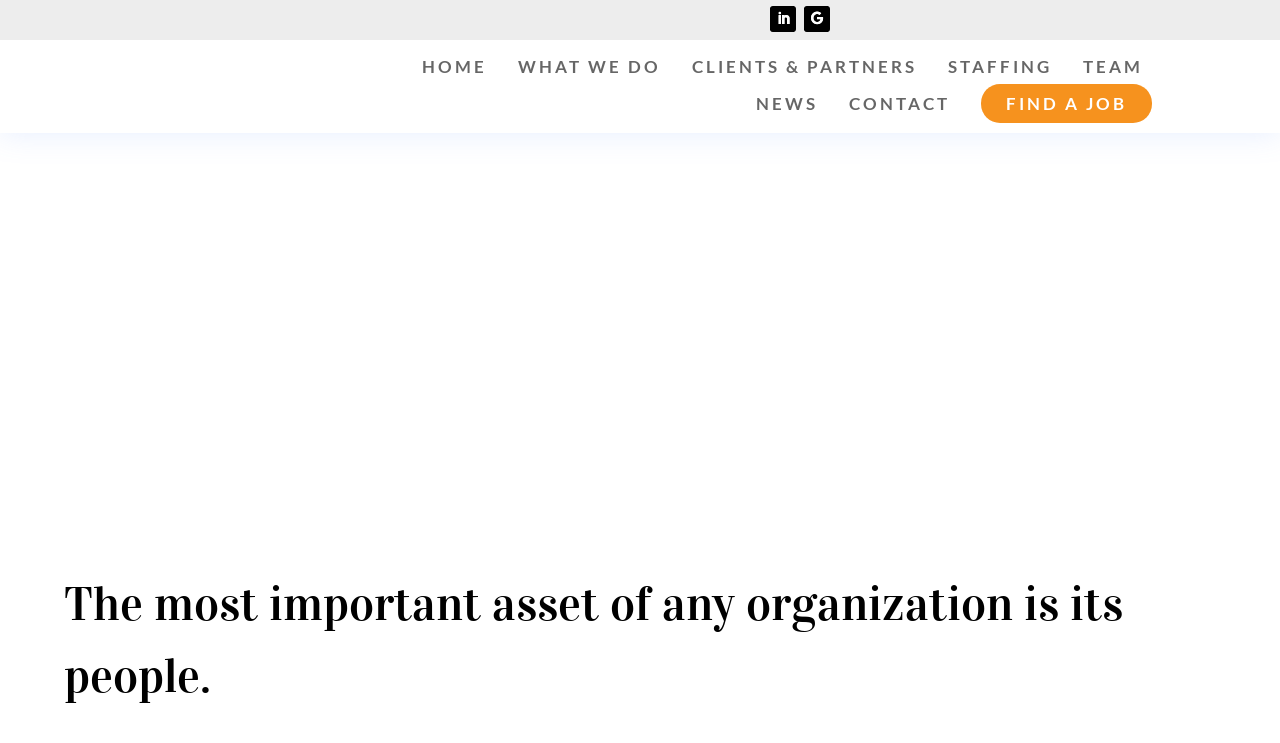

--- FILE ---
content_type: text/css
request_url: https://www.mks2.com/wp-content/et-cache/327658/et-core-unified-327658.min.css?ver=1766566109
body_size: 419
content:
.job-button a{color:#fff!important;background-color:#F6921E;font-size:17px!important;border-radius:100px;-webkit-border-radius:100px;-moz-border-radius:100px;text-align:center;line-height:9px;font-weight:600;padding:15px 15px!important;text-transform:uppercase;display:block;padding-left:25px!important;padding-right:25px!important;border:0px}.job-button a:hover{opacity:1!important;color:#fff!important;background-color:#165FA5;transform:scale(1.1)}.et_pb_menu--with-logo .et_pb_menu__menu>nav>ul>li>a{padding-top:0px;padding-bottom:0px}.et_pb_menu .et_pb_menu__menu>nav>ul>li{align-items:center}@media (max-width:980px){.job-button a{display:none!important}}.dp-dfg-skin-default .pagination li.active a{color:#f6921e!important}.preloader{position:fixed;top:0;left:0;right:0;bottom:0;background-color:#fefefe;z-index:100000;height:100%;width:100%;overflow:hidden!important}.preloader .status{width:100px;height:100px;position:absolute;left:50%;top:50%;background-image:url(/wp-content/uploads/2023/06/preloader.gif);background-repeat:no-repeat;background-position:center;-webkit-background-size:cover;background-size:cover;margin:-50px 0 0 -50px}.preloader{position:fixed;top:0;left:0;right:0;bottom:0;background-color:#fefefe;z-index:100000;height:100%;width:100%;overflow:hidden!important}.preloader .status{width:100px;height:100px;position:absolute;left:50%;top:50%;background-image:url(/wp-content/uploads/2023/06/preloader.gif);background-repeat:no-repeat;background-position:center;-webkit-background-size:cover;background-size:cover;margin:-50px 0 0 -50px}#footer-info{width:100%;margin:0 auto;text-align:center!important}@media only screen and (min-width:980px){#footer-bottom .et-social-icons{margin-bottom:-28px}}@media only screen and (max-width:840px){table.responsive{margin-bottom:0;overflow:hidden;overflow-x:scroll;display:block;white-space:nowrap}}#post-398219>p:nth-child(3)>span:nth-child(1){display:none!important}.hvr-grow{display:inline-block;vertical-align:middle;-webkit-transform:perspective(1px) translateZ(0);transform:perspective(1px) translateZ(0);box-shadow:0 0 1px rgba(0,0,0,0);-webkit-transition-duration:0.3s;transition-duration:0.3s;-webkit-transition-property:transform;transition-property:transform}.hvr-grow:hover,.hvr-grow:focus,.hvr-grow:active{-webkit-transform:scale(1.1);transform:scale(1.1)}

--- FILE ---
content_type: text/css
request_url: https://www.mks2.com/wp-content/et-cache/327658/et-core-unified-tb-327620-deferred-327658.min.css?ver=1766566110
body_size: 2495
content:
.wp-image-327508{width:229px!important;height:68px!important}.et_pb_blurb_position_left .et_pb_main_blurb_image,.et_pb_blurb_position_right .et_pb_main_blurb_image{width:20px!important}.et_mobile_menu .first-level a:after{color:#F6921E!important}@media only screen and (min-width:981px){ul#menu-primary>li:not(:last-child){padding-right:25px!important}}@media only screen and (max-width:1623px) and (min-width:981px){ul#menu-primary>li{padding-top:10px!important}ul#menu-primary>li:not(:last-child){padding-right:20px!important}}.et_pb_section_0_tb_header.et_pb_section{padding-top:0px;padding-bottom:0px;margin-bottom:0px;background-color:#ffffff!important}.et_pb_section_0_tb_header{z-index:10;box-shadow:0px 0px 30px 0px rgba(103,151,255,0.17);z-index:9999;position:fixed!important;top:0px;bottom:auto;left:50%;right:auto;transform:translateX(-50%)}body.logged-in.admin-bar .et_pb_section_0_tb_header{top:calc(0px + 32px)}.et_pb_row_0_tb_header{background-color:#ededed}.et_pb_row_0_tb_header,body #page-container .et-db #et-boc .et-l .et_pb_row_0_tb_header.et_pb_row,body.et_pb_pagebuilder_layout.single #page-container #et-boc .et-l .et_pb_row_0_tb_header.et_pb_row,body.et_pb_pagebuilder_layout.single.et_full_width_page #page-container #et-boc .et-l .et_pb_row_0_tb_header.et_pb_row{width:100%;max-width:100%}.et_pb_social_media_follow .et_pb_social_media_follow_network_0_tb_header .icon:before,.et_pb_social_media_follow .et_pb_social_media_follow_network_1_tb_header .icon:before{font-size:13px;line-height:26px;height:26px;width:26px}.et_pb_social_media_follow .et_pb_social_media_follow_network_0_tb_header .icon,.et_pb_social_media_follow .et_pb_social_media_follow_network_1_tb_header .icon{height:26px;width:26px}ul.et_pb_social_media_follow_0_tb_header{padding-left:11px!important;margin-bottom:0px!important;margin-left:18px!important;display:inline-block;vertical-align:middle}.et_pb_social_media_follow_0_tb_header li a.icon:before{transition:color 300ms ease 0ms;font-size:11px;line-height:22px;height:22px;width:22px}.et_pb_social_media_follow_0_tb_header li.et_pb_social_icon a.icon:hover:before{color:rgba(255,255,255,0.85)}.et_pb_social_media_follow_0_tb_header li a.icon{height:22px;width:22px}.et_pb_row_1_tb_header.et_pb_row{padding-top:10px!important;padding-bottom:10px!important;padding-top:10px;padding-bottom:10px}.et_pb_row_1_tb_header,body #page-container .et-db #et-boc .et-l .et_pb_row_1_tb_header.et_pb_row,body.et_pb_pagebuilder_layout.single #page-container #et-boc .et-l .et_pb_row_1_tb_header.et_pb_row,body.et_pb_pagebuilder_layout.single.et_full_width_page #page-container #et-boc .et-l .et_pb_row_1_tb_header.et_pb_row{max-width:1550px}.et_pb_menu_0_tb_header.et_pb_menu ul li a{font-family:'Lato',Helvetica,Arial,Lucida,sans-serif;font-weight:700;text-transform:uppercase;font-size:17px;letter-spacing:3px}.et_pb_menu_0_tb_header.et_pb_menu{background-color:#ffffff}.et_pb_menu_0_tb_header.et_pb_menu ul li.current-menu-item a{transition:color 300ms ease 0ms;color:#165fa5!important}.et_pb_menu_0_tb_header.et_pb_menu ul li.current-menu-item a:hover{color:#165fa5!important}.et_pb_menu_0_tb_header.et_pb_menu .nav li ul{background-color:#ffffff!important;border-color:rgba(0,0,0,0)}.et_pb_menu_0_tb_header.et_pb_menu .et_mobile_menu{border-color:rgba(0,0,0,0)}.et_pb_menu_0_tb_header.et_pb_menu .nav li ul.sub-menu a,.et_pb_menu_0_tb_header.et_pb_menu .et_mobile_menu a{color:#000000!important}.et_pb_menu_0_tb_header.et_pb_menu .et_mobile_menu,.et_pb_menu_0_tb_header.et_pb_menu .et_mobile_menu ul{background-color:#f2f4f5!important}.et_pb_menu_0_tb_header .et_pb_menu__logo-wrap .et_pb_menu__logo img{width:auto}.et_pb_menu_0_tb_header .et_pb_menu_inner_container>.et_pb_menu__logo-wrap,.et_pb_menu_0_tb_header .et_pb_menu__logo-slot{width:auto;max-width:100%}.et_pb_menu_0_tb_header .et_pb_menu_inner_container>.et_pb_menu__logo-wrap .et_pb_menu__logo img,.et_pb_menu_0_tb_header .et_pb_menu__logo-slot .et_pb_menu__logo-wrap img{height:auto;max-height:64px}.et_pb_menu_0_tb_header .mobile_nav .mobile_menu_bar:before{color:#165fa5}.et_pb_menu_0_tb_header .et_pb_menu__icon.et_pb_menu__search-button,.et_pb_menu_0_tb_header .et_pb_menu__icon.et_pb_menu__close-search-button,.et_pb_menu_0_tb_header .et_pb_menu__icon.et_pb_menu__cart-button{color:#000000}.et_pb_column_0_tb_header{padding-top:5px;text-align:right;padding-right:450px}.et_pb_social_media_follow_network_0_tb_header a.icon,.et_pb_social_media_follow_network_1_tb_header a.icon{background-color:#000000!important;transition:background-color 300ms ease 0ms,background-image 300ms ease 0ms}.et_pb_social_media_follow_network_0_tb_header a.icon:hover,.et_pb_social_media_follow_network_1_tb_header a.icon:hover{background-image:initial!important;background-color:#165fa5!important}.et_pb_row_0_tb_header.et_pb_row{padding-top:0px!important;padding-bottom:0px!important;margin-top:0px!important;margin-bottom:0px!important;margin-left:auto!important;margin-right:0px!important;padding-top:0px;padding-bottom:0px}@media only screen and (min-width:981px){.et_pb_menu_0_tb_header.et_pb_menu .et_pb_menu__logo{margin-top:-40px}}@media only screen and (max-width:980px){.et_pb_menu_0_tb_header.et_pb_menu .et_pb_menu__logo{margin-top:0px}}@media only screen and (min-width:768px) and (max-width:980px){.et_pb_row_0_tb_header{display:none!important}}@media only screen and (max-width:767px){.et_pb_row_0_tb_header{display:none!important}.et_pb_menu_0_tb_header.et_pb_menu .et_pb_menu__logo{margin-top:0px}}.et_pb_section_3.et_pb_section{padding-top:110px;padding-bottom:92px}.et_pb_row_4,body #page-container .et-db #et-boc .et-l .et_pb_row_4.et_pb_row,body.et_pb_pagebuilder_layout.single #page-container #et-boc .et-l .et_pb_row_4.et_pb_row,body.et_pb_pagebuilder_layout.single.et_full_width_page #page-container #et-boc .et-l .et_pb_row_4.et_pb_row{width:90%;max-width:1200px}.et_pb_row_4{counter-reset:counter}.et_pb_blurb_0.et_pb_blurb .et_pb_module_header,.et_pb_blurb_0.et_pb_blurb .et_pb_module_header a,.et_pb_blurb_1.et_pb_blurb .et_pb_module_header,.et_pb_blurb_1.et_pb_blurb .et_pb_module_header a,.et_pb_blurb_2.et_pb_blurb .et_pb_module_header,.et_pb_blurb_2.et_pb_blurb .et_pb_module_header a{font-family:'Vidaloka',Georgia,"Times New Roman",serif;color:#1e1e26!important}.et_pb_blurb_0.et_pb_blurb p,.et_pb_blurb_1.et_pb_blurb p,.et_pb_blurb_2.et_pb_blurb p,.et_pb_blurb_3.et_pb_blurb p,.et_pb_blurb_4.et_pb_blurb p,.et_pb_blurb_5.et_pb_blurb p,.et_pb_blurb_6.et_pb_blurb p,.et_pb_blurb_7.et_pb_blurb p,.et_pb_blurb_8.et_pb_blurb p{line-height:167%}.et_pb_blurb_0.et_pb_blurb,.et_pb_blurb_1.et_pb_blurb,.et_pb_blurb_2.et_pb_blurb{font-family:'Roboto',Helvetica,Arial,Lucida,sans-serif;font-size:16px;color:#9b9b9b!important;line-height:167%;border-width:1px;border-color:#e5e5e5;padding-top:35px!important;padding-right:42px!important;padding-bottom:63px!important;padding-left:48px!important;font-weight:400}.et_pb_blurb_0.et_pb_blurb:before,.et_pb_blurb_1.et_pb_blurb:before,.et_pb_blurb_2.et_pb_blurb:before{background:#f6921e}.et_pb_blurb_0.et_pb_blurb .et_pb_main_blurb_image,.et_pb_blurb_1.et_pb_blurb .et_pb_main_blurb_image,.et_pb_blurb_2.et_pb_blurb .et_pb_main_blurb_image{margin-bottom:68px}.et_pb_blurb_0.et_pb_blurb .et_pb_module_header,.et_pb_blurb_1.et_pb_blurb .et_pb_module_header,.et_pb_blurb_2.et_pb_blurb .et_pb_module_header{position:relative;font-weight:400;padding-top:17px;padding-bottom:18px}.et_pb_blurb_0.et_pb_blurb .et_pb_blurb_content,.et_pb_blurb_1.et_pb_blurb .et_pb_blurb_content,.et_pb_blurb_2.et_pb_blurb .et_pb_blurb_content{font-weight:400}.et_pb_blurb_0 .et_pb_blurb_content,.et_pb_blurb_1 .et_pb_blurb_content,.et_pb_blurb_2 .et_pb_blurb_content{text-align:right;max-width:100%}.et_pb_blurb_0.et_pb_blurb .et_pb_image_wrap,.et_pb_blurb_1.et_pb_blurb .et_pb_image_wrap,.et_pb_blurb_2.et_pb_blurb .et_pb_image_wrap{margin:auto 0 auto auto}.et_pb_section_4.et_pb_section{padding-top:106px;padding-bottom:148px;background-color:#1e1e26!important}.et_pb_row_5,body #page-container .et-db #et-boc .et-l .et_pb_row_5.et_pb_row,body.et_pb_pagebuilder_layout.single #page-container #et-boc .et-l .et_pb_row_5.et_pb_row,body.et_pb_pagebuilder_layout.single.et_full_width_page #page-container #et-boc .et-l .et_pb_row_5.et_pb_row,.et_pb_row_6,body #page-container .et-db #et-boc .et-l .et_pb_row_6.et_pb_row,body.et_pb_pagebuilder_layout.single #page-container #et-boc .et-l .et_pb_row_6.et_pb_row,body.et_pb_pagebuilder_layout.single.et_full_width_page #page-container #et-boc .et-l .et_pb_row_6.et_pb_row{width:90%}.et_pb_text_5.et_pb_text{color:#ffffff!important}.et_pb_text_5{line-height:120%;font-family:'Vidaloka',Georgia,"Times New Roman",serif;font-size:50px;line-height:120%;padding-top:35px!important;margin-bottom:50px!important;position:relative;font-weight:400}.et_pb_text_5 h2{font-family:'Vidaloka',Georgia,"Times New Roman",serif;font-size:48px;color:#ffffff!important;letter-spacing:-0.3px;line-height:120%}.et_pb_row_6.et_pb_row{padding-top:37px!important;padding-top:37px}.et_pb_column_10{width:27%!important;margin-right:4.5%!important}.et_pb_text_6.et_pb_text{color:#9b9b9b!important}.et_pb_text_6{line-height:167%;font-family:'Roboto',Helvetica,Arial,Lucida,sans-serif;font-size:16px;line-height:167%;font-weight:400}.et_pb_blurb_3.et_pb_blurb .et_pb_module_header,.et_pb_blurb_3.et_pb_blurb .et_pb_module_header a,.et_pb_blurb_4.et_pb_blurb .et_pb_module_header,.et_pb_blurb_4.et_pb_blurb .et_pb_module_header a,.et_pb_blurb_5.et_pb_blurb .et_pb_module_header,.et_pb_blurb_5.et_pb_blurb .et_pb_module_header a,.et_pb_blurb_6.et_pb_blurb .et_pb_module_header,.et_pb_blurb_6.et_pb_blurb .et_pb_module_header a,.et_pb_blurb_7.et_pb_blurb .et_pb_module_header,.et_pb_blurb_7.et_pb_blurb .et_pb_module_header a,.et_pb_blurb_8.et_pb_blurb .et_pb_module_header,.et_pb_blurb_8.et_pb_blurb .et_pb_module_header a{font-family:'Vidaloka',Georgia,"Times New Roman",serif;color:#ffffff!important}.et_pb_blurb_3.et_pb_blurb,.et_pb_blurb_5.et_pb_blurb,.et_pb_blurb_7.et_pb_blurb{font-family:'Roboto',Helvetica,Arial,Lucida,sans-serif;font-size:16px;color:#9b9b9b!important;line-height:167%;padding-left:22px!important;margin-bottom:95px!important;position:relative}.et_pb_blurb_3.et_pb_blurb:before,.et_pb_blurb_4.et_pb_blurb:before,.et_pb_blurb_5.et_pb_blurb:before,.et_pb_blurb_6.et_pb_blurb:before,.et_pb_blurb_7.et_pb_blurb:before,.et_pb_blurb_8.et_pb_blurb:before{content:'';top:6px;left:0;width:9px;height:9px;position:absolute;background:#9b9b9b}.et_pb_blurb_3.et_pb_blurb .et_pb_module_header,.et_pb_blurb_4.et_pb_blurb .et_pb_module_header,.et_pb_blurb_5.et_pb_blurb .et_pb_module_header,.et_pb_blurb_6.et_pb_blurb .et_pb_module_header,.et_pb_blurb_7.et_pb_blurb .et_pb_module_header,.et_pb_blurb_8.et_pb_blurb .et_pb_module_header{font-weight:400!important;padding-bottom:10px}.et_pb_blurb_3.et_pb_blurb .et_pb_blurb_content,.et_pb_blurb_4.et_pb_blurb .et_pb_blurb_content,.et_pb_blurb_5.et_pb_blurb .et_pb_blurb_content,.et_pb_blurb_6.et_pb_blurb .et_pb_blurb_content,.et_pb_blurb_7.et_pb_blurb .et_pb_blurb_content,.et_pb_blurb_8.et_pb_blurb .et_pb_blurb_content{font-weight:400!important}.et_pb_blurb_4.et_pb_blurb,.et_pb_blurb_6.et_pb_blurb,.et_pb_blurb_8.et_pb_blurb{font-family:'Roboto',Helvetica,Arial,Lucida,sans-serif;font-size:16px;color:#9b9b9b!important;line-height:167%;padding-left:22px!important;margin-bottom:0px!important;position:relative}.et_pb_section_5.et_pb_section,.et_pb_section_6.et_pb_section{padding-top:100px}.et_pb_row_7,body #page-container .et-db #et-boc .et-l .et_pb_row_7.et_pb_row,body.et_pb_pagebuilder_layout.single #page-container #et-boc .et-l .et_pb_row_7.et_pb_row,body.et_pb_pagebuilder_layout.single.et_full_width_page #page-container #et-boc .et-l .et_pb_row_7.et_pb_row{width:90%;max-width:1170px}.et_pb_column_14,.et_pb_column_15{width:23%!important;margin-right:15.2%!important}.et_pb_cta_0.et_pb_promo h2,.et_pb_cta_0.et_pb_promo h1.et_pb_module_header,.et_pb_cta_0.et_pb_promo h3.et_pb_module_header,.et_pb_cta_0.et_pb_promo h4.et_pb_module_header,.et_pb_cta_0.et_pb_promo h5.et_pb_module_header,.et_pb_cta_0.et_pb_promo h6.et_pb_module_header,.et_pb_cta_1.et_pb_promo h2,.et_pb_cta_1.et_pb_promo h1.et_pb_module_header,.et_pb_cta_1.et_pb_promo h3.et_pb_module_header,.et_pb_cta_1.et_pb_promo h4.et_pb_module_header,.et_pb_cta_1.et_pb_promo h5.et_pb_module_header,.et_pb_cta_1.et_pb_promo h6.et_pb_module_header,.et_pb_cta_2.et_pb_promo h2,.et_pb_cta_2.et_pb_promo h1.et_pb_module_header,.et_pb_cta_2.et_pb_promo h3.et_pb_module_header,.et_pb_cta_2.et_pb_promo h4.et_pb_module_header,.et_pb_cta_2.et_pb_promo h5.et_pb_module_header,.et_pb_cta_2.et_pb_promo h6.et_pb_module_header{font-family:'Barlow',Helvetica,Arial,Lucida,sans-serif!important;font-weight:500!important;font-style:italic!important;font-size:23px!important;color:#25282a!important;line-height:124%!important}.et_pb_cta_0.et_pb_promo .et_pb_promo_description div,.et_pb_cta_2.et_pb_promo .et_pb_promo_description div{font-family:'Roboto',Helvetica,Arial,Lucida,sans-serif;font-size:16px;color:#b7babe!important;line-height:120%}.et_pb_cta_0.et_pb_promo a{color:#b7babe!important;transition:color 300ms ease 0ms}.et_pb_cta_0.et_pb_promo a:hover{color:#000000!important}.et_pb_cta_0.et_pb_promo ul li,.et_pb_cta_2.et_pb_promo ul li{line-height:120%;list-style-type:none!important}.et_pb_cta_0.et_pb_promo{border-top-width:7px;border-top-color:#e8e8e8;padding-top:30px!important;margin-bottom:0px!important}body #page-container .et_pb_section .et_pb_cta_0.et_pb_promo .et_pb_promo_button.et_pb_button,body #page-container .et_pb_section .et_pb_cta_1.et_pb_promo .et_pb_promo_button.et_pb_button,body #page-container .et_pb_section .et_pb_cta_2.et_pb_promo .et_pb_promo_button.et_pb_button{color:#b7babe!important;border-width:0px!important;border-radius:0px;font-size:16px;font-family:'Barlow',Helvetica,Arial,Lucida,sans-serif!important;background-color:rgba(153,153,153,0)}body #page-container .et_pb_section .et_pb_cta_0.et_pb_promo .et_pb_promo_button.et_pb_button:after,body #page-container .et_pb_section .et_pb_cta_1.et_pb_promo .et_pb_promo_button.et_pb_button:after,body #page-container .et_pb_section .et_pb_cta_2.et_pb_promo .et_pb_promo_button.et_pb_button:after{font-size:1.6em}body.et_button_custom_icon #page-container .et_pb_cta_0.et_pb_promo .et_pb_promo_button.et_pb_button:after,body.et_button_custom_icon #page-container .et_pb_cta_1.et_pb_promo .et_pb_promo_button.et_pb_button:after,body.et_button_custom_icon #page-container .et_pb_cta_2.et_pb_promo .et_pb_promo_button.et_pb_button:after{font-size:16px}body #page-container .et_pb_section .et_pb_cta_0.et_pb_promo .et_pb_button_wrapper .et_pb_promo_button.et_pb_button,body #page-container .et_pb_section .et_pb_cta_2.et_pb_promo .et_pb_button_wrapper .et_pb_promo_button.et_pb_button{padding-top:0px!important;padding-right:0px!important;padding-bottom:0px!important;padding-left:0px!important}.et_pb_cta_0.et_pb_promo .et_pb_promo_description,.et_pb_cta_2.et_pb_promo .et_pb_promo_description{font-weight:400;padding-bottom:0!important}.et_pb_cta_0.et_pb_promo.et_pb_promo .et_pb_button.et_pb_promo_button,.et_pb_cta_1.et_pb_promo.et_pb_promo .et_pb_button.et_pb_promo_button,.et_pb_cta_2.et_pb_promo.et_pb_promo .et_pb_button.et_pb_promo_button{display:block}.et_pb_cta_0.et_pb_promo .et_pb_promo_description h2{padding-bottom:20px!important}.et_pb_cta_1.et_pb_promo{border-top-width:7px;border-top-color:#e8e8e8;padding-top:30px!important}body #page-container .et_pb_section .et_pb_cta_1.et_pb_promo .et_pb_button_wrapper .et_pb_promo_button.et_pb_button{padding-top:0px!important;padding-right:55px!important;padding-bottom:0px!important;padding-left:0px!important}.et_pb_cta_1.et_pb_promo .et_pb_promo_description,.et_pb_cta_2.et_pb_promo .et_pb_promo_description h2{padding-bottom:0!important}.et_pb_cta_1.et_pb_promo .et_pb_promo_description h2{padding-bottom:13px!important}.et_pb_column_16{width:23.6%!important}.et_pb_cta_2.et_pb_promo{border-top-width:7px;border-top-color:#e8e8e8;padding-top:38px!important;margin-bottom:27px!important}ul.et_pb_social_media_follow_0{margin-bottom:27px!important}.et_pb_social_media_follow_0 li a.icon:before{transition:color 300ms ease 0ms}ul.et_pb_social_media_follow_0 li a.icon{margin:0!important}.et_pb_social_media_follow_0 li.et_pb_social_icon a.icon:before{color:#25282a}.et_pb_social_media_follow_0 li.et_pb_social_icon a.icon:hover:before{color:rgba(37,40,42,0.5)}.et_pb_column_6,.et_pb_column_7{border-color:#e5e5e5;width:32%!important;margin-right:2%!important}.et_pb_column_8{border-color:#e5e5e5;width:32%!important}.et_pb_column_11,.et_pb_column_12{padding-top:4px;margin-right:2.5%!important}.et_pb_column_13{padding-top:4px}@media only screen and (max-width:980px){.et_pb_section_3.et_pb_section,.et_pb_section_4.et_pb_section{padding-top:40px;padding-bottom:40px}.et_pb_blurb_0.et_pb_blurb,.et_pb_blurb_1.et_pb_blurb,.et_pb_blurb_2.et_pb_blurb{padding-top:40px!important;padding-right:30px!important;padding-bottom:40px!important;padding-left:30px!important}.et_pb_text_5{font-size:40px}.et_pb_text_5 h2{font-size:36px}.et_pb_row_6.et_pb_row{padding-top:0px!important;padding-top:0px!important}.et_pb_blurb_3.et_pb_blurb,.et_pb_blurb_5.et_pb_blurb,.et_pb_blurb_7.et_pb_blurb{margin-bottom:50px!important}.et_pb_blurb_4.et_pb_blurb,.et_pb_blurb_6.et_pb_blurb,.et_pb_blurb_8.et_pb_blurb{margin-bottom:0px!important}.et_pb_section_5.et_pb_section,.et_pb_section_6.et_pb_section{padding-top:40px;padding-bottom:0px}.et_pb_cta_0.et_pb_promo,.et_pb_cta_1.et_pb_promo,.et_pb_cta_2.et_pb_promo{border-top-width:7px;border-top-color:#e8e8e8}body #page-container .et_pb_section .et_pb_cta_0.et_pb_promo .et_pb_promo_button.et_pb_button:after,body #page-container .et_pb_section .et_pb_cta_1.et_pb_promo .et_pb_promo_button.et_pb_button:after,body #page-container .et_pb_section .et_pb_cta_2.et_pb_promo .et_pb_promo_button.et_pb_button:after{display:inline-block;opacity:0}body #page-container .et_pb_section .et_pb_cta_0.et_pb_promo .et_pb_promo_button.et_pb_button:hover:after,body #page-container .et_pb_section .et_pb_cta_1.et_pb_promo .et_pb_promo_button.et_pb_button:hover:after,body #page-container .et_pb_section .et_pb_cta_2.et_pb_promo .et_pb_promo_button.et_pb_button:hover:after{opacity:1}}@media only screen and (max-width:767px){.et_pb_section_3.et_pb_section{padding-top:40px;padding-bottom:40px}.et_pb_blurb_0.et_pb_blurb .et_pb_module_header,.et_pb_blurb_0.et_pb_blurb .et_pb_module_header a,.et_pb_blurb_1.et_pb_blurb .et_pb_module_header,.et_pb_blurb_1.et_pb_blurb .et_pb_module_header a,.et_pb_blurb_2.et_pb_blurb .et_pb_module_header,.et_pb_blurb_2.et_pb_blurb .et_pb_module_header a,.et_pb_blurb_3.et_pb_blurb .et_pb_module_header,.et_pb_blurb_3.et_pb_blurb .et_pb_module_header a,.et_pb_blurb_4.et_pb_blurb .et_pb_module_header,.et_pb_blurb_4.et_pb_blurb .et_pb_module_header a,.et_pb_blurb_5.et_pb_blurb .et_pb_module_header,.et_pb_blurb_5.et_pb_blurb .et_pb_module_header a,.et_pb_blurb_6.et_pb_blurb .et_pb_module_header,.et_pb_blurb_6.et_pb_blurb .et_pb_module_header a,.et_pb_blurb_7.et_pb_blurb .et_pb_module_header,.et_pb_blurb_7.et_pb_blurb .et_pb_module_header a,.et_pb_blurb_8.et_pb_blurb .et_pb_module_header,.et_pb_blurb_8.et_pb_blurb .et_pb_module_header a{font-size:16px}.et_pb_section_4.et_pb_section{padding-bottom:0px}.et_pb_text_5{font-size:30px}.et_pb_text_5 h2{font-size:24px;letter-spacing:0px}.et_pb_row_6.et_pb_row{padding-top:0px!important;padding-top:0px!important}.et_pb_text_6,.et_pb_blurb_3.et_pb_blurb,.et_pb_blurb_4.et_pb_blurb,.et_pb_blurb_5.et_pb_blurb,.et_pb_blurb_6.et_pb_blurb,.et_pb_blurb_7.et_pb_blurb,.et_pb_blurb_8.et_pb_blurb{margin-bottom:40px!important}.et_pb_section_5.et_pb_section,.et_pb_section_6.et_pb_section{padding-bottom:90px}.et_pb_cta_0.et_pb_promo,.et_pb_cta_1.et_pb_promo,.et_pb_cta_2.et_pb_promo{border-top-width:7px;border-top-color:#e8e8e8}body #page-container .et_pb_section .et_pb_cta_0.et_pb_promo .et_pb_promo_button.et_pb_button:after,body #page-container .et_pb_section .et_pb_cta_1.et_pb_promo .et_pb_promo_button.et_pb_button:after,body #page-container .et_pb_section .et_pb_cta_2.et_pb_promo .et_pb_promo_button.et_pb_button:after{display:inline-block;opacity:0}body #page-container .et_pb_section .et_pb_cta_0.et_pb_promo .et_pb_promo_button.et_pb_button:hover:after,body #page-container .et_pb_section .et_pb_cta_1.et_pb_promo .et_pb_promo_button.et_pb_button:hover:after,body #page-container .et_pb_section .et_pb_cta_2.et_pb_promo .et_pb_promo_button.et_pb_button:hover:after{opacity:1}}

--- FILE ---
content_type: text/css
request_url: https://www.mks2.com/wp-content/plugins/ddpro/build/tina/css/careers/tina-content-finest-girl.css?ver=6.9
body_size: 122
content:
.tina_finest_girl_content .et_pb_blurb .et_pb_module_header::before{counter-increment:counter;content:'0'counter(counter);position:absolute;top:-20px;left:0;font-size:16px;color:#9b9b9b;font-family:'Roboto',Helvetica,Arial,Lucida,sans-serif !important}.tina_finest_girl_content .et_pb_module_header::after{top:-13px;right:0;content:'';height:1px;left:30px;float:right;position:absolute;background:#9b9b9b}.tina_finest_girl_content .et_pb_column .et_pb_blurb::before{content:'';top:50%;left:0;width:5px;height:0;transition:all .5s;position:absolute;transform:translateY(-50%);-webkit-transform:translateY(-50%);-moz-transform:translateY(-50%);-ms-transform:translateY(-50%);-o-transform:translateY(-50%);opacity:0}.tina_finest_girl_content .et_pb_column .et_pb_blurb:hover::before{height:100px;opacity:1}.tina_finest_girl_content .et_pb_promo h2{position:relative}.tina_finest_girl_content .et_pb_promo h2::after{background:#1e1e26;content:'';position:absolute;height:1px;width:70px;display:inline-block;top:9px;vertical-align:middle;left:23px}@media only screen and (max-width:980px){.tina_finest_girl_content .et_pb_column_3_4{width:100% !important}.tina_finest_girl_content .et_pb_blurb .et_pb_main_blurb_image{margin-bottom:39px !important}}@media only screen and (max-width:767px){.tina_finest_girl_content .et_pb_column_1_3{width:100% !important;margin-right:0 !important}}

--- FILE ---
content_type: text/css
request_url: https://www.mks2.com/wp-content/plugins/ddpro/build/tina/css/careers/tina-content-know-girl.css?ver=6.9
body_size: -96
content:
.tina_know_girl_content .et_pb_promo h2{position:relative}.tina_know_girl_content .et_pb_promo h2::after{background:#1e1e26;content:'';position:static;height:1px;width:70px;display:inline-block;top:50%;transform:translateY(-50%);vertical-align:middle;margin-left:6px}@media only screen and (max-width:980px){.tina_know_girl_content .et_pb_column_1_3:first-child{width:38% !important;margin-right:2% !important}.tina_know_girl_content .et_pb_column_1_3:last-child{margin-right:0 !important}.tina_know_girl_content .et_pb_column_1_3{width:29% !important;margin-right:2% !important}}@media only screen and (max-width:767px){.tina_know_girl_content .et_pb_column_1_3:first-child{width:100% !important;margin-right:0 !important;margin-bottom:20px}.tina_know_girl_content .et_pb_column_1_3{width:48% !important;margin-right:4% !important;margin-bottom:0}}@media only screen and (max-width:480px){.tina_know_girl_content .et_pb_column_1_3{width:100% !important;margin-right:0 !important;margin-bottom:10px}}

--- FILE ---
content_type: text/css
request_url: https://www.mks2.com/wp-content/plugins/ddpro/build/tina/css/careers/tina-content-perks.css?ver=6.9
body_size: -160
content:
.tina_perks_content .et_pb_text p:last-child{padding-bottom:0 !important}.tina_perks_content .et_pb_text p{padding-bottom:27px !important}@media only screen and (max-width:980px){.tina_perks_content .et_pb_column_1_4:first-child{width:100% !important;margin-right:0 !important}.tina_perks_content .et_pb_column_1_4:last-child{margin-right:0 !important}.tina_perks_content .et_pb_column_1_4{width:32% !important;margin-right:2% !important}.tina_perks_content .et_pb_text p{padding-bottom:10px !important}}@media only screen and (max-width:767px){.tina_perks_content .et_pb_column .et_pb_blurb:last-child{margin-right:0 !important}.tina_perks_content .et_pb_column .et_pb_blurb{width:48% !important;margin-right:4% !important;float:left}.tina_perks_content .et_pb_column_1_4{width:100% !important;margin-right:0 !important;margin-bottom:0 !important}}@media only screen and (max-width:480px){.tina_perks_content .et_pb_column .et_pb_blurb{width:100% !important;margin-right:0 !important}}

--- FILE ---
content_type: text/css
request_url: https://www.mks2.com/wp-content/plugins/ddpro/build/ragnar/css/ragnar-home-2/ragnar-footer-danish.css?ver=6.9
body_size: 647
content:
.ragnar_footer_danish .et_pb_promo .et_pb_button_wrapper .et_pb_button:before,.ragnar_footer_danish .et_pb_promo .et_pb_button_wrapper .et_pb_button:after{content:"";display:block;opacity:1 !important;position:absolute !important;right:0;top:50%}.ragnar_footer_danish .et_pb_promo .et_pb_button_wrapper .et_pb_button:before{background-color:#191b1d;height:2px;width:40px;transform:translate(0,-50%)}.ragnar_footer_danish .et_pb_promo .et_pb_button_wrapper .et_pb_button:after{border-style:solid;border-color:#191b1d;border-width:2px 2px 0 0;width:7px;height:7px;transform:rotate(45deg) translate(0,-50%);margin:-1px 0 0 !important;right:2px}.ragnar_footer_danish .et_pb_promo .et_pb_button_wrapper .et_pb_button:hover:before{width:50px}.ragnar_footer_danish .et_pb_promo .et_pb_promo_description ul li{padding-bottom:11px !important}.ragnar_footer_danish .et_pb_promo .et_pb_promo_description ul{padding:0 !important}.ragnar_footer_danish .et_pb_newsletter .et_pb_newsletter_form .et_pb_newsletter_fields{flex-wrap:unset;display:block !important;float:left;width:100%;position:relative}.ragnar_footer_danish .et_pb_newsletter .et_pb_newsletter_form{display:block !important;padding-top:0 !important}.ragnar_footer_danish .et_pb_newsletter_fields .et_pb_signup_custom_field .et_pb_contact_field_options_title,.ragnar_footer_danish .et_pb_newsletter_fields .et_pb_signup_custom_field .et_pb_contact_form_label,.ragnar_footer_danish .et_pb_newsletter_fields .et_pb_signup_custom_field .et_pb_contact_field_checkbox label:before{display:none !important}#page-container .ragnar_footer_danish .et_pb_newsletter_fields .et_pb_signup_custom_field .et_pb_contact_field_checkbox i{padding:0 !important;margin-top:-4px;border-radius:3px;margin-right:18px;background-color:#989b9f;border-bottom-width:0 !important}.ragnar_footer_danish .et_pb_newsletter_fields .et_pb_signup_custom_field .et_pb_contact_field_checkbox input[type="checkbox"]:checked+label i:before{color:#fff !important}.ragnar_footer_danish .et_pb_newsletter p.et_pb_newsletter_button_wrap{position:absolute;top:0;right:0;bottom:7px;z-index:6}.ragnar_footer_danish .et_pb_newsletter p.et_pb_newsletter_button_wrap .et_pb_newsletter_button_text{position:relative;top:50%;display:block;transform:translate(0,-50%);transition:.2s}.ragnar_footer_danish .et_pb_newsletter_button_wrap .et_pb_newsletter_button .button_arrow_icon{display:inline-block;z-index:20;vertical-align:middle;position:relative;margin-left:11px}.ragnar_footer_danish .et_pb_newsletter_button_wrap .et_pb_newsletter_button .button_arrow_icon .arrow{display:block;transition:.3s;width:15px;height:1.5px;background-color:#191b1d;float:right}.ragnar_footer_danish .et_pb_newsletter_button_wrap .et_pb_newsletter_button .button_arrow_icon .arrow:after,.ragnar_footer_danish .et_pb_newsletter_button_wrap .et_pb_newsletter_button .button_arrow_icon .arrow:before{content:"";display:block;background-color:#191b1d;width:8px;height:1.5px;position:absolute;right:0;top:50%;z-index:15;transform-origin:right center}.ragnar_footer_danish .et_pb_newsletter_button_wrap .et_pb_newsletter_button .button_arrow_icon .arrow:after{transform:translate(0,-50%) rotate(-45deg)}.ragnar_footer_danish .et_pb_newsletter_button_wrap .et_pb_newsletter_button .button_arrow_icon .arrow:before{transform:translate(0,-50%) rotate(45deg)}.ragnar_footer_danish .et_pb_newsletter_button_wrap .et_pb_newsletter_button:hover .arrow{width:40px}.ragnar_footer_danish .et_pb_newsletter p{padding-bottom:0 !important;overflow:hidden;position:relative;margin-bottom:0 !important}.ragnar_footer_danish .et_pb_newsletter .et_pb_newsletter_form p:not(.et_pb_signup_custom_field) input{z-index:1;position:relative}.ragnar_footer_danish .et_pb_newsletter .et_pb_newsletter_form p.et_pb_newsletter_button_wrap:not(.et_pb_signup_custom_field):before{display:none !important}.ragnar_footer_danish .et_subscribe_loader{left:0 !important}.ragnar_footer_danish .et_pb_newsletter_error{font-weight:400 !important}.ragnar_footer_danish .et_pb_newsletter p .et_pb_signup_error{border-color:transparent !important;border-width:3px !important;background-color:rgba(255,0,0,0.6) !important}.ragnar_footer_danish .et_pb_newsletter form{position:relative}.ragnar_footer_danish .et_pb_newsletter .form_fields_count p.form_field{margin-bottom:5px !important}.ragnar_footer_danish .et_pb_newsletter .form_fields_count p.et_pb_newsletter_button_wrap{position:static !important}#page-container .ragnar_footer_danish .et_pb_newsletter .form_fields_count p.et_pb_newsletter_button_wrap a.et_pb_newsletter_button{padding:18px 27px !important;border:3px solid #191b1d !important;border-radius:0}#page-container .ragnar_footer_danish .et_pb_newsletter .form_fields_count p.et_pb_newsletter_button_wrap a.et_pb_newsletter_button:hover{border-color:#1e1e26 !important}.ragnar_footer_danish .et_pb_newsletter .form_fields_count p.et_pb_newsletter_button_wrap .et_pb_newsletter_button_text{top:0;transform:none}@media only screen and (max-width:1390px){.ragnar_footer_danish .et_pb_column{width:30% !important;margin-right:5% !important}}@media only screen and (max-width:980px){.ragnar_footer_danish .et_pb_column{width:31% !important;margin-right:3.5% !important}#page-container .ragnar_footer_danish .et_pb_newsletter_fields .et_pb_signup_custom_field .et_pb_contact_field_checkbox i{margin-right:7px}}@media only screen and (max-width:767px){.ragnar_footer_danish .et_pb_column{width:100% !important;margin-right:0 !important}}

--- FILE ---
content_type: application/javascript
request_url: https://www.mks2.com/wp-content/plugins/ddpro/build/ragnar/js/ragnar-home-2/ragnarFooterDanish.js?ver=6.9
body_size: -60
content:
!function(t){var e=500;ua=navigator.userAgent,(ua.indexOf("MSIE ")>-1||ua.indexOf("Trident/")>-1)&&(e=1e4),t("body").hasClass("et-fb")&&(e=1e4),setTimeout(function(){if(0!==t(".ragnar_footer_danish").length){t(".ragnar_footer_danish .et_pb_newsletter_button_wrap .et_pb_newsletter_button ").each(function(){t(this).find(".et_pb_newsletter_button_text").html(t(this).find(".et_pb_newsletter_button_text").text()+'<div class="button_arrow_icon"><div class="arrow"></div></div>')});var e=t(".ragnar_footer_danish p.et_pb_newsletter_field:not(.et_pb_signup_custom_field)").length;t(".ragnar_footer_danish p.et_pb_newsletter_field:not(.et_pb_signup_custom_field)").addClass("form_field"),e>1&&(t(".ragnar_footer_danish .et_pb_newsletter_form form").addClass("form_fields_count"),t(".ragnar_footer_danish p.et_pb_newsletter_field:not(.et_pb_signup_custom_field)").addClass("form_field fields_count_"+e))}},e)}(jQuery);